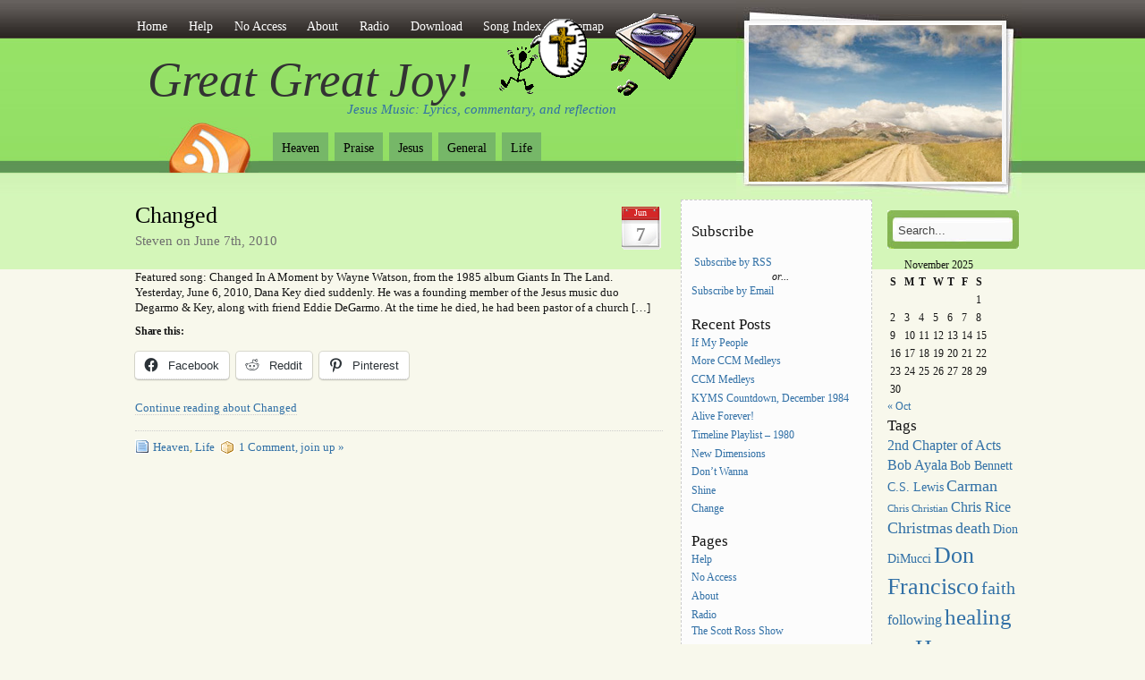

--- FILE ---
content_type: text/html; charset=UTF-8
request_url: http://greatgreatjoy.com/tag/dana-key/
body_size: 15684
content:
<!DOCTYPE html PUBLIC "-//W3C//DTD XHTML 1.0 Transitional//EN" "http://www.w3.org/TR/xhtml1/DTD/xhtml1-transitional.dtd">
<html xmlns="http://www.w3.org/1999/xhtml">
<head profile="http://gmpg.org/xfn/11">
<meta http-equiv="Content-Type" content="text/html; charset=UTF-8" />

<title>  Dana Key</title>


<link rel="stylesheet" href="http://greatgreatjoy.com/wp-content/themes/amazing-grace2/style.css" type="text/css" media="screen" />


<link rel="alternate" type="application/rss+xml" title="Great Great Joy! RSS Feed" href="http://greatgreatjoy.com/feed/" />
<link rel="pingback" href="http://greatgreatjoy.com/xmlrpc.php" />

<meta name='robots' content='max-image-preview:large' />
	<style>img:is([sizes="auto" i], [sizes^="auto," i]) { contain-intrinsic-size: 3000px 1500px }</style>
	<!-- Jetpack Site Verification Tags -->
<link rel='dns-prefetch' href='//secure.gravatar.com' />
<link rel='dns-prefetch' href='//stats.wp.com' />
<link rel='dns-prefetch' href='//v0.wordpress.com' />
<link rel='dns-prefetch' href='//jetpack.wordpress.com' />
<link rel='dns-prefetch' href='//s0.wp.com' />
<link rel='dns-prefetch' href='//public-api.wordpress.com' />
<link rel='dns-prefetch' href='//0.gravatar.com' />
<link rel='dns-prefetch' href='//1.gravatar.com' />
<link rel='dns-prefetch' href='//2.gravatar.com' />
<link rel="alternate" type="application/rss+xml" title="Great Great Joy! &raquo; Dana Key Tag Feed" href="http://greatgreatjoy.com/tag/dana-key/feed/" />
<script type="text/javascript">
/* <![CDATA[ */
window._wpemojiSettings = {"baseUrl":"https:\/\/s.w.org\/images\/core\/emoji\/16.0.1\/72x72\/","ext":".png","svgUrl":"https:\/\/s.w.org\/images\/core\/emoji\/16.0.1\/svg\/","svgExt":".svg","source":{"concatemoji":"http:\/\/greatgreatjoy.com\/wp-includes\/js\/wp-emoji-release.min.js?ver=6.8.2"}};
/*! This file is auto-generated */
!function(s,n){var o,i,e;function c(e){try{var t={supportTests:e,timestamp:(new Date).valueOf()};sessionStorage.setItem(o,JSON.stringify(t))}catch(e){}}function p(e,t,n){e.clearRect(0,0,e.canvas.width,e.canvas.height),e.fillText(t,0,0);var t=new Uint32Array(e.getImageData(0,0,e.canvas.width,e.canvas.height).data),a=(e.clearRect(0,0,e.canvas.width,e.canvas.height),e.fillText(n,0,0),new Uint32Array(e.getImageData(0,0,e.canvas.width,e.canvas.height).data));return t.every(function(e,t){return e===a[t]})}function u(e,t){e.clearRect(0,0,e.canvas.width,e.canvas.height),e.fillText(t,0,0);for(var n=e.getImageData(16,16,1,1),a=0;a<n.data.length;a++)if(0!==n.data[a])return!1;return!0}function f(e,t,n,a){switch(t){case"flag":return n(e,"\ud83c\udff3\ufe0f\u200d\u26a7\ufe0f","\ud83c\udff3\ufe0f\u200b\u26a7\ufe0f")?!1:!n(e,"\ud83c\udde8\ud83c\uddf6","\ud83c\udde8\u200b\ud83c\uddf6")&&!n(e,"\ud83c\udff4\udb40\udc67\udb40\udc62\udb40\udc65\udb40\udc6e\udb40\udc67\udb40\udc7f","\ud83c\udff4\u200b\udb40\udc67\u200b\udb40\udc62\u200b\udb40\udc65\u200b\udb40\udc6e\u200b\udb40\udc67\u200b\udb40\udc7f");case"emoji":return!a(e,"\ud83e\udedf")}return!1}function g(e,t,n,a){var r="undefined"!=typeof WorkerGlobalScope&&self instanceof WorkerGlobalScope?new OffscreenCanvas(300,150):s.createElement("canvas"),o=r.getContext("2d",{willReadFrequently:!0}),i=(o.textBaseline="top",o.font="600 32px Arial",{});return e.forEach(function(e){i[e]=t(o,e,n,a)}),i}function t(e){var t=s.createElement("script");t.src=e,t.defer=!0,s.head.appendChild(t)}"undefined"!=typeof Promise&&(o="wpEmojiSettingsSupports",i=["flag","emoji"],n.supports={everything:!0,everythingExceptFlag:!0},e=new Promise(function(e){s.addEventListener("DOMContentLoaded",e,{once:!0})}),new Promise(function(t){var n=function(){try{var e=JSON.parse(sessionStorage.getItem(o));if("object"==typeof e&&"number"==typeof e.timestamp&&(new Date).valueOf()<e.timestamp+604800&&"object"==typeof e.supportTests)return e.supportTests}catch(e){}return null}();if(!n){if("undefined"!=typeof Worker&&"undefined"!=typeof OffscreenCanvas&&"undefined"!=typeof URL&&URL.createObjectURL&&"undefined"!=typeof Blob)try{var e="postMessage("+g.toString()+"("+[JSON.stringify(i),f.toString(),p.toString(),u.toString()].join(",")+"));",a=new Blob([e],{type:"text/javascript"}),r=new Worker(URL.createObjectURL(a),{name:"wpTestEmojiSupports"});return void(r.onmessage=function(e){c(n=e.data),r.terminate(),t(n)})}catch(e){}c(n=g(i,f,p,u))}t(n)}).then(function(e){for(var t in e)n.supports[t]=e[t],n.supports.everything=n.supports.everything&&n.supports[t],"flag"!==t&&(n.supports.everythingExceptFlag=n.supports.everythingExceptFlag&&n.supports[t]);n.supports.everythingExceptFlag=n.supports.everythingExceptFlag&&!n.supports.flag,n.DOMReady=!1,n.readyCallback=function(){n.DOMReady=!0}}).then(function(){return e}).then(function(){var e;n.supports.everything||(n.readyCallback(),(e=n.source||{}).concatemoji?t(e.concatemoji):e.wpemoji&&e.twemoji&&(t(e.twemoji),t(e.wpemoji)))}))}((window,document),window._wpemojiSettings);
/* ]]> */
</script>
<link rel='stylesheet' id='sdm-styles-css' href='http://greatgreatjoy.com/wp-content/plugins/simple-download-monitor/css/sdm_wp_styles.css?ver=6.8.2' type='text/css' media='all' />
<style id='wp-emoji-styles-inline-css' type='text/css'>

	img.wp-smiley, img.emoji {
		display: inline !important;
		border: none !important;
		box-shadow: none !important;
		height: 1em !important;
		width: 1em !important;
		margin: 0 0.07em !important;
		vertical-align: -0.1em !important;
		background: none !important;
		padding: 0 !important;
	}
</style>
<link rel='stylesheet' id='wp-block-library-css' href='http://greatgreatjoy.com/wp-includes/css/dist/block-library/style.min.css?ver=6.8.2' type='text/css' media='all' />
<style id='classic-theme-styles-inline-css' type='text/css'>
/*! This file is auto-generated */
.wp-block-button__link{color:#fff;background-color:#32373c;border-radius:9999px;box-shadow:none;text-decoration:none;padding:calc(.667em + 2px) calc(1.333em + 2px);font-size:1.125em}.wp-block-file__button{background:#32373c;color:#fff;text-decoration:none}
</style>
<link rel='stylesheet' id='mediaelement-css' href='http://greatgreatjoy.com/wp-includes/js/mediaelement/mediaelementplayer-legacy.min.css?ver=4.2.17' type='text/css' media='all' />
<link rel='stylesheet' id='wp-mediaelement-css' href='http://greatgreatjoy.com/wp-includes/js/mediaelement/wp-mediaelement.min.css?ver=6.8.2' type='text/css' media='all' />
<style id='jetpack-sharing-buttons-style-inline-css' type='text/css'>
.jetpack-sharing-buttons__services-list{display:flex;flex-direction:row;flex-wrap:wrap;gap:0;list-style-type:none;margin:5px;padding:0}.jetpack-sharing-buttons__services-list.has-small-icon-size{font-size:12px}.jetpack-sharing-buttons__services-list.has-normal-icon-size{font-size:16px}.jetpack-sharing-buttons__services-list.has-large-icon-size{font-size:24px}.jetpack-sharing-buttons__services-list.has-huge-icon-size{font-size:36px}@media print{.jetpack-sharing-buttons__services-list{display:none!important}}.editor-styles-wrapper .wp-block-jetpack-sharing-buttons{gap:0;padding-inline-start:0}ul.jetpack-sharing-buttons__services-list.has-background{padding:1.25em 2.375em}
</style>
<style id='global-styles-inline-css' type='text/css'>
:root{--wp--preset--aspect-ratio--square: 1;--wp--preset--aspect-ratio--4-3: 4/3;--wp--preset--aspect-ratio--3-4: 3/4;--wp--preset--aspect-ratio--3-2: 3/2;--wp--preset--aspect-ratio--2-3: 2/3;--wp--preset--aspect-ratio--16-9: 16/9;--wp--preset--aspect-ratio--9-16: 9/16;--wp--preset--color--black: #000000;--wp--preset--color--cyan-bluish-gray: #abb8c3;--wp--preset--color--white: #ffffff;--wp--preset--color--pale-pink: #f78da7;--wp--preset--color--vivid-red: #cf2e2e;--wp--preset--color--luminous-vivid-orange: #ff6900;--wp--preset--color--luminous-vivid-amber: #fcb900;--wp--preset--color--light-green-cyan: #7bdcb5;--wp--preset--color--vivid-green-cyan: #00d084;--wp--preset--color--pale-cyan-blue: #8ed1fc;--wp--preset--color--vivid-cyan-blue: #0693e3;--wp--preset--color--vivid-purple: #9b51e0;--wp--preset--gradient--vivid-cyan-blue-to-vivid-purple: linear-gradient(135deg,rgba(6,147,227,1) 0%,rgb(155,81,224) 100%);--wp--preset--gradient--light-green-cyan-to-vivid-green-cyan: linear-gradient(135deg,rgb(122,220,180) 0%,rgb(0,208,130) 100%);--wp--preset--gradient--luminous-vivid-amber-to-luminous-vivid-orange: linear-gradient(135deg,rgba(252,185,0,1) 0%,rgba(255,105,0,1) 100%);--wp--preset--gradient--luminous-vivid-orange-to-vivid-red: linear-gradient(135deg,rgba(255,105,0,1) 0%,rgb(207,46,46) 100%);--wp--preset--gradient--very-light-gray-to-cyan-bluish-gray: linear-gradient(135deg,rgb(238,238,238) 0%,rgb(169,184,195) 100%);--wp--preset--gradient--cool-to-warm-spectrum: linear-gradient(135deg,rgb(74,234,220) 0%,rgb(151,120,209) 20%,rgb(207,42,186) 40%,rgb(238,44,130) 60%,rgb(251,105,98) 80%,rgb(254,248,76) 100%);--wp--preset--gradient--blush-light-purple: linear-gradient(135deg,rgb(255,206,236) 0%,rgb(152,150,240) 100%);--wp--preset--gradient--blush-bordeaux: linear-gradient(135deg,rgb(254,205,165) 0%,rgb(254,45,45) 50%,rgb(107,0,62) 100%);--wp--preset--gradient--luminous-dusk: linear-gradient(135deg,rgb(255,203,112) 0%,rgb(199,81,192) 50%,rgb(65,88,208) 100%);--wp--preset--gradient--pale-ocean: linear-gradient(135deg,rgb(255,245,203) 0%,rgb(182,227,212) 50%,rgb(51,167,181) 100%);--wp--preset--gradient--electric-grass: linear-gradient(135deg,rgb(202,248,128) 0%,rgb(113,206,126) 100%);--wp--preset--gradient--midnight: linear-gradient(135deg,rgb(2,3,129) 0%,rgb(40,116,252) 100%);--wp--preset--font-size--small: 13px;--wp--preset--font-size--medium: 20px;--wp--preset--font-size--large: 36px;--wp--preset--font-size--x-large: 42px;--wp--preset--spacing--20: 0.44rem;--wp--preset--spacing--30: 0.67rem;--wp--preset--spacing--40: 1rem;--wp--preset--spacing--50: 1.5rem;--wp--preset--spacing--60: 2.25rem;--wp--preset--spacing--70: 3.38rem;--wp--preset--spacing--80: 5.06rem;--wp--preset--shadow--natural: 6px 6px 9px rgba(0, 0, 0, 0.2);--wp--preset--shadow--deep: 12px 12px 50px rgba(0, 0, 0, 0.4);--wp--preset--shadow--sharp: 6px 6px 0px rgba(0, 0, 0, 0.2);--wp--preset--shadow--outlined: 6px 6px 0px -3px rgba(255, 255, 255, 1), 6px 6px rgba(0, 0, 0, 1);--wp--preset--shadow--crisp: 6px 6px 0px rgba(0, 0, 0, 1);}:where(.is-layout-flex){gap: 0.5em;}:where(.is-layout-grid){gap: 0.5em;}body .is-layout-flex{display: flex;}.is-layout-flex{flex-wrap: wrap;align-items: center;}.is-layout-flex > :is(*, div){margin: 0;}body .is-layout-grid{display: grid;}.is-layout-grid > :is(*, div){margin: 0;}:where(.wp-block-columns.is-layout-flex){gap: 2em;}:where(.wp-block-columns.is-layout-grid){gap: 2em;}:where(.wp-block-post-template.is-layout-flex){gap: 1.25em;}:where(.wp-block-post-template.is-layout-grid){gap: 1.25em;}.has-black-color{color: var(--wp--preset--color--black) !important;}.has-cyan-bluish-gray-color{color: var(--wp--preset--color--cyan-bluish-gray) !important;}.has-white-color{color: var(--wp--preset--color--white) !important;}.has-pale-pink-color{color: var(--wp--preset--color--pale-pink) !important;}.has-vivid-red-color{color: var(--wp--preset--color--vivid-red) !important;}.has-luminous-vivid-orange-color{color: var(--wp--preset--color--luminous-vivid-orange) !important;}.has-luminous-vivid-amber-color{color: var(--wp--preset--color--luminous-vivid-amber) !important;}.has-light-green-cyan-color{color: var(--wp--preset--color--light-green-cyan) !important;}.has-vivid-green-cyan-color{color: var(--wp--preset--color--vivid-green-cyan) !important;}.has-pale-cyan-blue-color{color: var(--wp--preset--color--pale-cyan-blue) !important;}.has-vivid-cyan-blue-color{color: var(--wp--preset--color--vivid-cyan-blue) !important;}.has-vivid-purple-color{color: var(--wp--preset--color--vivid-purple) !important;}.has-black-background-color{background-color: var(--wp--preset--color--black) !important;}.has-cyan-bluish-gray-background-color{background-color: var(--wp--preset--color--cyan-bluish-gray) !important;}.has-white-background-color{background-color: var(--wp--preset--color--white) !important;}.has-pale-pink-background-color{background-color: var(--wp--preset--color--pale-pink) !important;}.has-vivid-red-background-color{background-color: var(--wp--preset--color--vivid-red) !important;}.has-luminous-vivid-orange-background-color{background-color: var(--wp--preset--color--luminous-vivid-orange) !important;}.has-luminous-vivid-amber-background-color{background-color: var(--wp--preset--color--luminous-vivid-amber) !important;}.has-light-green-cyan-background-color{background-color: var(--wp--preset--color--light-green-cyan) !important;}.has-vivid-green-cyan-background-color{background-color: var(--wp--preset--color--vivid-green-cyan) !important;}.has-pale-cyan-blue-background-color{background-color: var(--wp--preset--color--pale-cyan-blue) !important;}.has-vivid-cyan-blue-background-color{background-color: var(--wp--preset--color--vivid-cyan-blue) !important;}.has-vivid-purple-background-color{background-color: var(--wp--preset--color--vivid-purple) !important;}.has-black-border-color{border-color: var(--wp--preset--color--black) !important;}.has-cyan-bluish-gray-border-color{border-color: var(--wp--preset--color--cyan-bluish-gray) !important;}.has-white-border-color{border-color: var(--wp--preset--color--white) !important;}.has-pale-pink-border-color{border-color: var(--wp--preset--color--pale-pink) !important;}.has-vivid-red-border-color{border-color: var(--wp--preset--color--vivid-red) !important;}.has-luminous-vivid-orange-border-color{border-color: var(--wp--preset--color--luminous-vivid-orange) !important;}.has-luminous-vivid-amber-border-color{border-color: var(--wp--preset--color--luminous-vivid-amber) !important;}.has-light-green-cyan-border-color{border-color: var(--wp--preset--color--light-green-cyan) !important;}.has-vivid-green-cyan-border-color{border-color: var(--wp--preset--color--vivid-green-cyan) !important;}.has-pale-cyan-blue-border-color{border-color: var(--wp--preset--color--pale-cyan-blue) !important;}.has-vivid-cyan-blue-border-color{border-color: var(--wp--preset--color--vivid-cyan-blue) !important;}.has-vivid-purple-border-color{border-color: var(--wp--preset--color--vivid-purple) !important;}.has-vivid-cyan-blue-to-vivid-purple-gradient-background{background: var(--wp--preset--gradient--vivid-cyan-blue-to-vivid-purple) !important;}.has-light-green-cyan-to-vivid-green-cyan-gradient-background{background: var(--wp--preset--gradient--light-green-cyan-to-vivid-green-cyan) !important;}.has-luminous-vivid-amber-to-luminous-vivid-orange-gradient-background{background: var(--wp--preset--gradient--luminous-vivid-amber-to-luminous-vivid-orange) !important;}.has-luminous-vivid-orange-to-vivid-red-gradient-background{background: var(--wp--preset--gradient--luminous-vivid-orange-to-vivid-red) !important;}.has-very-light-gray-to-cyan-bluish-gray-gradient-background{background: var(--wp--preset--gradient--very-light-gray-to-cyan-bluish-gray) !important;}.has-cool-to-warm-spectrum-gradient-background{background: var(--wp--preset--gradient--cool-to-warm-spectrum) !important;}.has-blush-light-purple-gradient-background{background: var(--wp--preset--gradient--blush-light-purple) !important;}.has-blush-bordeaux-gradient-background{background: var(--wp--preset--gradient--blush-bordeaux) !important;}.has-luminous-dusk-gradient-background{background: var(--wp--preset--gradient--luminous-dusk) !important;}.has-pale-ocean-gradient-background{background: var(--wp--preset--gradient--pale-ocean) !important;}.has-electric-grass-gradient-background{background: var(--wp--preset--gradient--electric-grass) !important;}.has-midnight-gradient-background{background: var(--wp--preset--gradient--midnight) !important;}.has-small-font-size{font-size: var(--wp--preset--font-size--small) !important;}.has-medium-font-size{font-size: var(--wp--preset--font-size--medium) !important;}.has-large-font-size{font-size: var(--wp--preset--font-size--large) !important;}.has-x-large-font-size{font-size: var(--wp--preset--font-size--x-large) !important;}
:where(.wp-block-post-template.is-layout-flex){gap: 1.25em;}:where(.wp-block-post-template.is-layout-grid){gap: 1.25em;}
:where(.wp-block-columns.is-layout-flex){gap: 2em;}:where(.wp-block-columns.is-layout-grid){gap: 2em;}
:root :where(.wp-block-pullquote){font-size: 1.5em;line-height: 1.6;}
</style>
<link rel='stylesheet' id='wpdm-fonticon-css' href='http://greatgreatjoy.com/wp-content/plugins/download-manager/assets/wpdm-iconfont/css/wpdm-icons.css?ver=6.8.2' type='text/css' media='all' />
<link rel='stylesheet' id='wpdm-front-css' href='http://greatgreatjoy.com/wp-content/plugins/download-manager/assets/css/front.min.css?ver=6.8.2' type='text/css' media='all' />
<link rel='stylesheet' id='sharedaddy-css' href='http://greatgreatjoy.com/wp-content/plugins/jetpack/modules/sharedaddy/sharing.css?ver=14.9.1' type='text/css' media='all' />
<link rel='stylesheet' id='social-logos-css' href='http://greatgreatjoy.com/wp-content/plugins/jetpack/_inc/social-logos/social-logos.min.css?ver=14.9.1' type='text/css' media='all' />
<script type="text/javascript" src="http://greatgreatjoy.com/wp-includes/js/jquery/jquery.min.js?ver=3.7.1" id="jquery-core-js"></script>
<script type="text/javascript" src="http://greatgreatjoy.com/wp-includes/js/jquery/jquery-migrate.min.js?ver=3.4.1" id="jquery-migrate-js"></script>
<script type="text/javascript" src="http://greatgreatjoy.com/wp-content/plugins/download-manager/assets/js/wpdm.min.js?ver=6.8.2" id="wpdm-frontend-js-js"></script>
<script type="text/javascript" id="wpdm-frontjs-js-extra">
/* <![CDATA[ */
var wpdm_url = {"home":"http:\/\/greatgreatjoy.com\/","site":"http:\/\/greatgreatjoy.com\/","ajax":"http:\/\/greatgreatjoy.com\/wp-admin\/admin-ajax.php"};
var wpdm_js = {"spinner":"<i class=\"wpdm-icon wpdm-sun wpdm-spin\"><\/i>","client_id":"ce5921356d3056b918314357922f24a7"};
var wpdm_strings = {"pass_var":"Password Verified!","pass_var_q":"Please click following button to start download.","start_dl":"Start Download"};
/* ]]> */
</script>
<script type="text/javascript" src="http://greatgreatjoy.com/wp-content/plugins/download-manager/assets/js/front.min.js?ver=3.3.21" id="wpdm-frontjs-js"></script>
<script type="text/javascript" id="sdm-scripts-js-extra">
/* <![CDATA[ */
var sdm_ajax_script = {"ajaxurl":"http:\/\/greatgreatjoy.com\/wp-admin\/admin-ajax.php"};
/* ]]> */
</script>
<script type="text/javascript" src="http://greatgreatjoy.com/wp-content/plugins/simple-download-monitor/js/sdm_wp_scripts.js?ver=6.8.2" id="sdm-scripts-js"></script>
<link rel="https://api.w.org/" href="http://greatgreatjoy.com/wp-json/" /><link rel="alternate" title="JSON" type="application/json" href="http://greatgreatjoy.com/wp-json/wp/v2/tags/1865" /><link rel="EditURI" type="application/rsd+xml" title="RSD" href="http://greatgreatjoy.com/xmlrpc.php?rsd" />
<meta name="generator" content="WordPress 6.8.2" />
	<style>img#wpstats{display:none}</style>
		<script type="text/javascript" src="http://greatgreatjoy.com/wp-content/plugins/si-captcha-for-wordpress/captcha/si_captcha.js?ver=1763228692"></script>
<!-- begin SI CAPTCHA Anti-Spam - login/register form style -->
<style type="text/css">
.si_captcha_small { width:175px; height:45px; padding-top:10px; padding-bottom:10px; }
.si_captcha_large { width:250px; height:60px; padding-top:10px; padding-bottom:10px; }
img#si_image_com { border-style:none; margin:0; padding-right:5px; float:left; }
img#si_image_reg { border-style:none; margin:0; padding-right:5px; float:left; }
img#si_image_log { border-style:none; margin:0; padding-right:5px; float:left; }
img#si_image_side_login { border-style:none; margin:0; padding-right:5px; float:left; }
img#si_image_checkout { border-style:none; margin:0; padding-right:5px; float:left; }
img#si_image_jetpack { border-style:none; margin:0; padding-right:5px; float:left; }
img#si_image_bbpress_topic { border-style:none; margin:0; padding-right:5px; float:left; }
.si_captcha_refresh { border-style:none; margin:0; vertical-align:bottom; }
div#si_captcha_input { display:block; padding-top:15px; padding-bottom:5px; }
label#si_captcha_code_label { margin:0; }
input#si_captcha_code_input { width:65px; }
p#si_captcha_code_p { clear: left; padding-top:10px; }
.si-captcha-jetpack-error { color:#DC3232; }
</style>
<!-- end SI CAPTCHA Anti-Spam - login/register form style -->

<!-- Jetpack Open Graph Tags -->
<meta property="og:type" content="website" />
<meta property="og:title" content="Dana Key &#8211; Great Great Joy!" />
<meta property="og:url" content="http://greatgreatjoy.com/tag/dana-key/" />
<meta property="og:site_name" content="Great Great Joy!" />
<meta property="og:image" content="https://s0.wp.com/i/blank.jpg" />
<meta property="og:image:width" content="200" />
<meta property="og:image:height" content="200" />
<meta property="og:image:alt" content="" />
<meta property="og:locale" content="en_US" />

<!-- End Jetpack Open Graph Tags -->
<meta name="generator" content="WordPress Download Manager 3.3.21" />
                <style>
        /* WPDM Link Template Styles */        </style>
                <style>

            :root {
                --color-primary: #4a8eff;
                --color-primary-rgb: 74, 142, 255;
                --color-primary-hover: #5998ff;
                --color-primary-active: #3281ff;
                --color-secondary: #6c757d;
                --color-secondary-rgb: 108, 117, 125;
                --color-secondary-hover: #6c757d;
                --color-secondary-active: #6c757d;
                --color-success: #018e11;
                --color-success-rgb: 1, 142, 17;
                --color-success-hover: #0aad01;
                --color-success-active: #0c8c01;
                --color-info: #2CA8FF;
                --color-info-rgb: 44, 168, 255;
                --color-info-hover: #2CA8FF;
                --color-info-active: #2CA8FF;
                --color-warning: #FFB236;
                --color-warning-rgb: 255, 178, 54;
                --color-warning-hover: #FFB236;
                --color-warning-active: #FFB236;
                --color-danger: #ff5062;
                --color-danger-rgb: 255, 80, 98;
                --color-danger-hover: #ff5062;
                --color-danger-active: #ff5062;
                --color-green: #30b570;
                --color-blue: #0073ff;
                --color-purple: #8557D3;
                --color-red: #ff5062;
                --color-muted: rgba(69, 89, 122, 0.6);
                --wpdm-font: "Sen", -apple-system, BlinkMacSystemFont, "Segoe UI", Roboto, Helvetica, Arial, sans-serif, "Apple Color Emoji", "Segoe UI Emoji", "Segoe UI Symbol";
            }

            .wpdm-download-link.btn.btn-primary {
                border-radius: 4px;
            }


        </style>
        </head>

<body>

<div id="wrap">
<div id="menu">
<ul>
<li><a href="http://greatgreatjoy.com/" >Home</a></li>
<li class="page_item page-item-1887"><a href="http://greatgreatjoy.com/help/">Help</a></li>
<li class="page_item page-item-1957"><a href="http://greatgreatjoy.com/no-access/">No Access</a></li>
<li class="page_item page-item-2"><a href="http://greatgreatjoy.com/about/">About</a></li>
<li class="page_item page-item-281 page_item_has_children"><a href="http://greatgreatjoy.com/radiosources/">Radio</a>
<ul class='children'>
	<li class="page_item page-item-283"><a href="http://greatgreatjoy.com/radiosources/the-scott-ross-show/">The Scott Ross Show</a></li>
	<li class="page_item page-item-286"><a href="http://greatgreatjoy.com/radiosources/kyms/">KYMS</a></li>
	<li class="page_item page-item-341"><a href="http://greatgreatjoy.com/radiosources/the-larry-black-show/">The Larry Black Show</a></li>
	<li class="page_item page-item-358"><a href="http://greatgreatjoy.com/radiosources/jesus-solid-rock/">Jesus Solid Rock</a></li>
	<li class="page_item page-item-361"><a href="http://greatgreatjoy.com/radiosources/kcro/">KCRO</a></li>
	<li class="page_item page-item-363"><a href="http://greatgreatjoy.com/radiosources/whme/">WHME</a></li>
	<li class="page_item page-item-798"><a href="http://greatgreatjoy.com/radiosources/identify-these-songs/">Identify These Songs</a></li>
</ul>
</li>
<li class="page_item page-item-461"><a href="http://greatgreatjoy.com/download/">Download</a></li>
<li class="page_item page-item-610"><a href="http://greatgreatjoy.com/song-index/">Song Index</a></li>
<li class="page_item page-item-59"><a href="http://greatgreatjoy.com/sitemap/">Sitemap</a></li>
</ul>
</div>

<div id="header">
<span class="btitle"><a href="http://greatgreatjoy.com/">Great Great Joy!</a></span>
<p class="description">
<a href="http://greatgreatjoy.com/">Jesus Music: Lyrics, commentary, and reflection</a> 
</p>
</div>

<div id="rss-big"><a href="http://greatgreatjoy.com/feed/" title="Subscribe to this site with RSS" rel="nofollow"></a></div>

<div id="logo-header"><a href="http://greatgreatjoy.com"></a></div>
<div id="logo-header2"><a href="http://greatgreatjoy.com"></a></div>

<div id="portrait-bg">
<table border=0 cellpadding=0 cellspacing=0 width=319 style="background: url(http://greatgreatjoy.com/wp-content/themes/amazing-grace2/images/topimg/_bg-frame.jpg) top no-repeat">
<tr>
<td colspan=3><img src="http://greatgreatjoy.com/wp-content/themes/amazing-grace2/images/topimg/_trans.gif" alt="" width="319" height="28" border="0"></td>
</tr>
<tr>
<td width="14"><img src="http://greatgreatjoy.com/wp-content/themes/amazing-grace2/images/topimg/_trans.gif" width="14" height="175" alt="" border="0"></td>
<td width="283" style="background: url(http://greatgreatjoy.com/wp-content/themes/amazing-grace2/images/topimg/picture9.jpg) center center no-repeat;"></td>
<td width="22"><img src="http://greatgreatjoy.com/wp-content/themes/amazing-grace2/images/topimg/_trans.gif" width="22" height="175" alt="" border="0"></td>
</tr>
<tr>
<td colspan=3><img src="http://greatgreatjoy.com/wp-content/themes/amazing-grace2/images/topimg/_trans.gif" width="319" height="18" alt="" border="0"></td>
</tr>
</table>
</div>

<div id="catmenu">
<ul>
	<li class="cat-item cat-item-4"><a href="http://greatgreatjoy.com/category/heaven/"  rel="nofollow">Heaven</a>
</li>
	<li class="cat-item cat-item-62"><a href="http://greatgreatjoy.com/category/praise/"  rel="nofollow">Praise</a>
</li>
	<li class="cat-item cat-item-6"><a href="http://greatgreatjoy.com/category/jesus/"  rel="nofollow">Jesus</a>
</li>
	<li class="cat-item cat-item-3"><a href="http://greatgreatjoy.com/category/general/"  rel="nofollow">General</a>
</li>
	<li class="cat-item cat-item-5"><a href="http://greatgreatjoy.com/category/life/"  rel="nofollow">Life</a>
</li>
</ul>
</div>

<div id="content">



<div class="entry entry-1">
		<div class="entrytitle_wrap">
<div class="entrydate"><div class="dateMonth">Jun</div><div class="dateDay">7</div>  </div>
<div class="entrytitle">
  
<h1><a href="http://greatgreatjoy.com/2010/06/07/changed/" rel="bookmark" title="Link to Changed">Changed</a></h1> 
</div>
<div class="endate">Steven on June 7th, 2010</div>
</div>

<div class="entrybody">
<p>Featured song: Changed In A Moment by Wayne Watson, from the 1985 album Giants In The Land. Yesterday, June 6, 2010, Dana Key died suddenly. He was a founding member of the Jesus music duo Degarmo &amp; Key, along with friend Eddie DeGarmo. At the time he died, he had been pastor of a church [&hellip;]</p>
<div class="sharedaddy sd-sharing-enabled"><div class="robots-nocontent sd-block sd-social sd-social-icon-text sd-sharing"><h3 class="sd-title">Share this:</h3><div class="sd-content"><ul><li class="share-facebook"><a rel="nofollow noopener noreferrer"
				data-shared="sharing-facebook-1199"
				class="share-facebook sd-button share-icon"
				href="http://greatgreatjoy.com/2010/06/07/changed/?share=facebook"
				target="_blank"
				aria-labelledby="sharing-facebook-1199"
				>
				<span id="sharing-facebook-1199" hidden>Click to share on Facebook (Opens in new window)</span>
				<span>Facebook</span>
			</a></li><li class="share-reddit"><a rel="nofollow noopener noreferrer"
				data-shared="sharing-reddit-1199"
				class="share-reddit sd-button share-icon"
				href="http://greatgreatjoy.com/2010/06/07/changed/?share=reddit"
				target="_blank"
				aria-labelledby="sharing-reddit-1199"
				>
				<span id="sharing-reddit-1199" hidden>Click to share on Reddit (Opens in new window)</span>
				<span>Reddit</span>
			</a></li><li class="share-pinterest"><a rel="nofollow noopener noreferrer"
				data-shared="sharing-pinterest-1199"
				class="share-pinterest sd-button share-icon"
				href="http://greatgreatjoy.com/2010/06/07/changed/?share=pinterest"
				target="_blank"
				aria-labelledby="sharing-pinterest-1199"
				>
				<span id="sharing-pinterest-1199" hidden>Click to share on Pinterest (Opens in new window)</span>
				<span>Pinterest</span>
			</a></li><li class="share-end"></li></ul></div></div></div><p><a href="http://greatgreatjoy.com/2010/06/07/changed/">Continue reading about Changed</a></p>

</div>
                    
<div class="entrymeta"><div class="postinfo"> 

<span class="filedto"><a href="http://greatgreatjoy.com/category/heaven/" rel="category tag">Heaven</a>, <a href="http://greatgreatjoy.com/category/life/" rel="category tag">Life</a> </span>               

 
<span class="commentslink"><a href="http://greatgreatjoy.com/2010/06/07/changed/#comments">1 Comment, join up &#187;</a></span>  

</div>
</div>
                    
             
</div>

	
<div id="nav-global" class="navigation">
<div class="nav-previous">
&nbsp;

</div>
</div>

</div><!-- /content -->

<div id="sidebar">


<div id="sidebar-left">

				<div class="textwidget"><br /></div>
		<h4>Subscribe</h4>			<div class="textwidget"><br />
<a href="http://feeds.feedburner.com/greatgreatjoy" rel="alternate" type="application/rss+xml"><img src="http://www.feedburner.com/fb/images/pub/feed-icon16x16.png" alt="" style="vertical-align:middle;border:0"/></a>&nbsp;<a href="http://feeds.feedburner.com/greatgreatjoy" rel="alternate" type="application/rss+xml">Subscribe by RSS</a><br />
<div align="center"><em>or...</em><br></div>
<a href="http://feedburner.google.com/fb/a/mailverify?uri=greatgreatjoy&amp;loc=en_US">Subscribe by Email</a>
<br /><br /></div>
		
		
		<h4>Recent Posts</h4>
		<ul>
											<li>
					<a href="http://greatgreatjoy.com/2020/10/11/if-my-people/">If My People</a>
									</li>
											<li>
					<a href="http://greatgreatjoy.com/2019/03/27/more-ccm-medleys/">More CCM Medleys</a>
									</li>
											<li>
					<a href="http://greatgreatjoy.com/2018/03/14/ccm-medleys/">CCM Medleys</a>
									</li>
											<li>
					<a href="http://greatgreatjoy.com/2017/09/02/kyms-countdown-december-1984/">KYMS Countdown, December 1984</a>
									</li>
											<li>
					<a href="http://greatgreatjoy.com/2017/04/16/alive-forever/">Alive Forever!</a>
									</li>
											<li>
					<a href="http://greatgreatjoy.com/2016/12/23/timeline-playlist-1980/">Timeline Playlist &#8211; 1980</a>
									</li>
											<li>
					<a href="http://greatgreatjoy.com/2016/12/23/new-dimensions/">New Dimensions</a>
									</li>
											<li>
					<a href="http://greatgreatjoy.com/2014/11/24/dont-wanna/">Don&#8217;t Wanna</a>
									</li>
											<li>
					<a href="http://greatgreatjoy.com/2014/11/21/shine/">Shine</a>
									</li>
											<li>
					<a href="http://greatgreatjoy.com/2014/11/19/change/">Change</a>
									</li>
					</ul>

		<h4>Pages</h4>
			<ul>
				<li class="page_item page-item-1887"><a href="http://greatgreatjoy.com/help/">Help</a></li>
<li class="page_item page-item-1957"><a href="http://greatgreatjoy.com/no-access/">No Access</a></li>
<li class="page_item page-item-2"><a href="http://greatgreatjoy.com/about/">About</a></li>
<li class="page_item page-item-281 page_item_has_children"><a href="http://greatgreatjoy.com/radiosources/">Radio</a>
<ul class='children'>
	<li class="page_item page-item-283"><a href="http://greatgreatjoy.com/radiosources/the-scott-ross-show/">The Scott Ross Show</a></li>
	<li class="page_item page-item-286"><a href="http://greatgreatjoy.com/radiosources/kyms/">KYMS</a></li>
	<li class="page_item page-item-341"><a href="http://greatgreatjoy.com/radiosources/the-larry-black-show/">The Larry Black Show</a></li>
	<li class="page_item page-item-358"><a href="http://greatgreatjoy.com/radiosources/jesus-solid-rock/">Jesus Solid Rock</a></li>
	<li class="page_item page-item-361"><a href="http://greatgreatjoy.com/radiosources/kcro/">KCRO</a></li>
	<li class="page_item page-item-363"><a href="http://greatgreatjoy.com/radiosources/whme/">WHME</a></li>
	<li class="page_item page-item-798"><a href="http://greatgreatjoy.com/radiosources/identify-these-songs/">Identify These Songs</a></li>
</ul>
</li>
<li class="page_item page-item-461"><a href="http://greatgreatjoy.com/download/">Download</a></li>
<li class="page_item page-item-610"><a href="http://greatgreatjoy.com/song-index/">Song Index</a></li>
<li class="page_item page-item-59"><a href="http://greatgreatjoy.com/sitemap/">Sitemap</a></li>
			</ul>

			<h4>Tags</h4><div class="tagcloud"><a href="http://greatgreatjoy.com/tag/2nd-chapter-of-acts/" class="tag-cloud-link tag-link-61 tag-link-position-1" style="font-size: 12.106666666667pt;" aria-label="2nd Chapter of Acts (4 items)">2nd Chapter of Acts</a>
<a href="http://greatgreatjoy.com/tag/bob-ayala/" class="tag-cloud-link tag-link-32 tag-link-position-2" style="font-size: 12.106666666667pt;" aria-label="Bob Ayala (4 items)">Bob Ayala</a>
<a href="http://greatgreatjoy.com/tag/bob-bennett/" class="tag-cloud-link tag-link-24 tag-link-position-3" style="font-size: 10.24pt;" aria-label="Bob Bennett (3 items)">Bob Bennett</a>
<a href="http://greatgreatjoy.com/tag/cs-lewis/" class="tag-cloud-link tag-link-17 tag-link-position-4" style="font-size: 10.24pt;" aria-label="C.S. Lewis (3 items)">C.S. Lewis</a>
<a href="http://greatgreatjoy.com/tag/carman/" class="tag-cloud-link tag-link-26 tag-link-position-5" style="font-size: 13.6pt;" aria-label="Carman (5 items)">Carman</a>
<a href="http://greatgreatjoy.com/tag/chris-christian/" class="tag-cloud-link tag-link-10 tag-link-position-6" style="font-size: 8pt;" aria-label="Chris Christian (2 items)">Chris Christian</a>
<a href="http://greatgreatjoy.com/tag/chris-rice/" class="tag-cloud-link tag-link-15 tag-link-position-7" style="font-size: 12.106666666667pt;" aria-label="Chris Rice (4 items)">Chris Rice</a>
<a href="http://greatgreatjoy.com/tag/christmas/" class="tag-cloud-link tag-link-449 tag-link-position-8" style="font-size: 13.6pt;" aria-label="Christmas (5 items)">Christmas</a>
<a href="http://greatgreatjoy.com/tag/death/" class="tag-cloud-link tag-link-33 tag-link-position-9" style="font-size: 13.6pt;" aria-label="death (5 items)">death</a>
<a href="http://greatgreatjoy.com/tag/dion-dimucci/" class="tag-cloud-link tag-link-1853 tag-link-position-10" style="font-size: 10.24pt;" aria-label="Dion DiMucci (3 items)">Dion DiMucci</a>
<a href="http://greatgreatjoy.com/tag/don-francisco/" class="tag-cloud-link tag-link-483 tag-link-position-11" style="font-size: 19.2pt;" aria-label="Don Francisco (11 items)">Don Francisco</a>
<a href="http://greatgreatjoy.com/tag/faith/" class="tag-cloud-link tag-link-45 tag-link-position-12" style="font-size: 14.906666666667pt;" aria-label="faith (6 items)">faith</a>
<a href="http://greatgreatjoy.com/tag/following/" class="tag-cloud-link tag-link-69 tag-link-position-13" style="font-size: 12.106666666667pt;" aria-label="following (4 items)">following</a>
<a href="http://greatgreatjoy.com/tag/healing/" class="tag-cloud-link tag-link-20 tag-link-position-14" style="font-size: 18.453333333333pt;" aria-label="healing (10 items)">healing</a>
<a href="http://greatgreatjoy.com/tag/heart/" class="tag-cloud-link tag-link-253 tag-link-position-15" style="font-size: 10.24pt;" aria-label="heart (3 items)">heart</a>
<a href="http://greatgreatjoy.com/tag/heaven/" class="tag-cloud-link tag-link-1905 tag-link-position-16" style="font-size: 19.2pt;" aria-label="Heaven (11 items)">Heaven</a>
<a href="http://greatgreatjoy.com/tag/help/" class="tag-cloud-link tag-link-190 tag-link-position-17" style="font-size: 10.24pt;" aria-label="help (3 items)">help</a>
<a href="http://greatgreatjoy.com/tag/home/" class="tag-cloud-link tag-link-41 tag-link-position-18" style="font-size: 10.24pt;" aria-label="home (3 items)">home</a>
<a href="http://greatgreatjoy.com/tag/intrusion/" class="tag-cloud-link tag-link-1900 tag-link-position-19" style="font-size: 10.24pt;" aria-label="Intrusion (3 items)">Intrusion</a>
<a href="http://greatgreatjoy.com/tag/jesus/" class="tag-cloud-link tag-link-1907 tag-link-position-20" style="font-size: 22pt;" aria-label="Jesus (16 items)">Jesus</a>
<a href="http://greatgreatjoy.com/tag/jesus-music/" class="tag-cloud-link tag-link-7 tag-link-position-21" style="font-size: 8pt;" aria-label="Jesus Music (2 items)">Jesus Music</a>
<a href="http://greatgreatjoy.com/tag/jm-tapes/" class="tag-cloud-link tag-link-1860 tag-link-position-22" style="font-size: 14.906666666667pt;" aria-label="JM Tapes (6 items)">JM Tapes</a>
<a href="http://greatgreatjoy.com/tag/joy/" class="tag-cloud-link tag-link-11 tag-link-position-23" style="font-size: 13.6pt;" aria-label="Joy (5 items)">Joy</a>
<a href="http://greatgreatjoy.com/tag/kcro/" class="tag-cloud-link tag-link-1880 tag-link-position-24" style="font-size: 14.906666666667pt;" aria-label="KCRO (6 items)">KCRO</a>
<a href="http://greatgreatjoy.com/tag/keith-green/" class="tag-cloud-link tag-link-19 tag-link-position-25" style="font-size: 10.24pt;" aria-label="Keith Green (3 items)">Keith Green</a>
<a href="http://greatgreatjoy.com/tag/kyms/" class="tag-cloud-link tag-link-127 tag-link-position-26" style="font-size: 10.24pt;" aria-label="KYMS (3 items)">KYMS</a>
<a href="http://greatgreatjoy.com/tag/larry-black-show/" class="tag-cloud-link tag-link-191 tag-link-position-27" style="font-size: 13.6pt;" aria-label="Larry Black Show (5 items)">Larry Black Show</a>
<a href="http://greatgreatjoy.com/tag/larry-norman/" class="tag-cloud-link tag-link-192 tag-link-position-28" style="font-size: 10.24pt;" aria-label="Larry Norman (3 items)">Larry Norman</a>
<a href="http://greatgreatjoy.com/tag/life/" class="tag-cloud-link tag-link-1906 tag-link-position-29" style="font-size: 13.6pt;" aria-label="Life (5 items)">Life</a>
<a href="http://greatgreatjoy.com/tag/love/" class="tag-cloud-link tag-link-65 tag-link-position-30" style="font-size: 14.906666666667pt;" aria-label="love (6 items)">love</a>
<a href="http://greatgreatjoy.com/tag/michael-card/" class="tag-cloud-link tag-link-73 tag-link-position-31" style="font-size: 12.106666666667pt;" aria-label="Michael Card (4 items)">Michael Card</a>
<a href="http://greatgreatjoy.com/tag/narnia/" class="tag-cloud-link tag-link-16 tag-link-position-32" style="font-size: 8pt;" aria-label="Narnia (2 items)">Narnia</a>
<a href="http://greatgreatjoy.com/tag/pain/" class="tag-cloud-link tag-link-75 tag-link-position-33" style="font-size: 12.106666666667pt;" aria-label="pain (4 items)">pain</a>
<a href="http://greatgreatjoy.com/tag/past/" class="tag-cloud-link tag-link-23 tag-link-position-34" style="font-size: 12.106666666667pt;" aria-label="past (4 items)">past</a>
<a href="http://greatgreatjoy.com/tag/peace/" class="tag-cloud-link tag-link-34 tag-link-position-35" style="font-size: 14.906666666667pt;" aria-label="peace (6 items)">peace</a>
<a href="http://greatgreatjoy.com/tag/praise/" class="tag-cloud-link tag-link-1908 tag-link-position-36" style="font-size: 16.773333333333pt;" aria-label="Praise (8 items)">Praise</a>
<a href="http://greatgreatjoy.com/tag/pray/" class="tag-cloud-link tag-link-57 tag-link-position-37" style="font-size: 10.24pt;" aria-label="pray (3 items)">pray</a>
<a href="http://greatgreatjoy.com/tag/prayer/" class="tag-cloud-link tag-link-55 tag-link-position-38" style="font-size: 12.106666666667pt;" aria-label="prayer (4 items)">prayer</a>
<a href="http://greatgreatjoy.com/tag/rachel-scott/" class="tag-cloud-link tag-link-47 tag-link-position-39" style="font-size: 8pt;" aria-label="Rachel Scott (2 items)">Rachel Scott</a>
<a href="http://greatgreatjoy.com/tag/renewal/" class="tag-cloud-link tag-link-254 tag-link-position-40" style="font-size: 10.24pt;" aria-label="renewal (3 items)">renewal</a>
<a href="http://greatgreatjoy.com/tag/steve-annie-chapman/" class="tag-cloud-link tag-link-44 tag-link-position-41" style="font-size: 8pt;" aria-label="Steve &amp; Annie Chapman (2 items)">Steve &amp; Annie Chapman</a>
<a href="http://greatgreatjoy.com/tag/truth/" class="tag-cloud-link tag-link-520 tag-link-position-42" style="font-size: 10.24pt;" aria-label="truth (3 items)">truth</a>
<a href="http://greatgreatjoy.com/tag/wayne-watson/" class="tag-cloud-link tag-link-238 tag-link-position-43" style="font-size: 13.6pt;" aria-label="Wayne Watson (5 items)">Wayne Watson</a>
<a href="http://greatgreatjoy.com/tag/whme/" class="tag-cloud-link tag-link-1881 tag-link-position-44" style="font-size: 18.453333333333pt;" aria-label="WHME (10 items)">WHME</a>
<a href="http://greatgreatjoy.com/tag/worry/" class="tag-cloud-link tag-link-58 tag-link-position-45" style="font-size: 13.6pt;" aria-label="worry (5 items)">worry</a></div>
			<div class="textwidget"><div align="center">
<script type="text/javascript" src="http://feedjit.com/map/?bc=FCFCFC&amp;tc=0C0101&amp;brd1=196C38&amp;lnk=B3960E&amp;hc=196C38&amp;dot=FF0000">
</script>
<noscript>
	<a href="http://feedjit.com/">Feedjit Live Blog Stats</a>
</noscript>
</div>

</div>
					<div class="textwidget"><script type="text/javascript" src="http://feedjit.com/serve/?bc=FCFCFC&amp;tc=0C0101&amp;brd1=196C38&amp;lnk=B3960E&amp;hc=196C38&amp;ww=190"></script><noscript><a href="http://feedjit.com/">Feedjit Live Blog Stats</a></noscript></div>
		<h4>Artist Links</h4>
	<ul class='xoxo blogroll'>
<li><a href="http://www.allsavedfreakband.com/" title="An early Jesus music group">All Saved Freak Band</a></li>
<li><a href="http://www.bob-bennett.com/" title="Quiet but powerful music">Bob Bennett</a></li>
<li><a href="http://www.chuck.org/" title="Chuck Girard, founding member of Love Song as well as a solo artist">Chuck Girard</a></li>
<li><a href="http://www.rockymountainministries.org/" title="Singer of &#8220;He&#8217;s Alive&#8221;, &#8220;Too Small A Price&#8221;, and many more classics">Don Francisco</a></li>
<li><a href="http://www.farrellandfarrell.com/" title="Bob &amp; Jane Farrell and their music">Farrell &#038; Farrell</a></li>
<li><a href="http://lastdaysministries.com/" title="A fiery and passionate singer">Keith Green</a></li>
<li><a href="http://www.michaelcard.com/" title="Michael Card&#8217;s website">Michael Card</a></li>
<li><a href="http://www.rachelscottmusic.blogspot.com" rel="friend neighbor" title="New recording artist from the Midwest">Rachel Scott</a></li>
<li><a href="http://www.steveandanniechapman.com/" title="Music with themes of faith and family">Steven &#038; Annie Chapman</a></li>
<li><a href="http://www.sweetcomfort.com/" title="Band web site">Sweet Comfort Band</a></li>

	</ul>

<h4>Misc</h4>
	<ul class='xoxo blogroll'>
<li><a href="http://sodacrowns.com/" title="Nothing to do with classic Jesus music, but a good site if you are in the market for soda or beer bottle caps. ">Sodacrowns.com</a></li>

	</ul>

<h4>Music</h4>
	<ul class='xoxo blogroll'>
<li><a href="http://www.ccmclassics.com/" title="Music from the 70s, 80s and today">CCM Classics</a></li>
<li><a href="http://www.one-way.org/jesusmusic/" title="Listing of the artists and the music of the Jesus Movement">Decade of Jesus Music</a></li>
<li><a href="http://74.220.207.146/~ccmrockm/ccmdiscography/" title="Listing of Jesus Music artists and albums">Exhaustive CCM Discography</a></li>
<li><a href="http://www.godtube.com" target="_blank">GodTube</a></li>
<li><a href="http://www.allsavedfreakband.com/timeline/" title="Timeline of the first few years of Jesus music">Jesus Music Timeline</a></li>
<li><a href="http://theancientstar-song.blogspot.com/" title="Music of the Jesus Music era">The Ancient Star-Song</a></li>

	</ul>

<h4>People</h4>
	<ul class='xoxo blogroll'>
<li><a href="http://www.jesuspeoplemovement.com/" title="Historical overview of the &#8220;Jesus People&#8221; movement of the 1970s.">Jesus People Movement</a></li>

	</ul>

<h4>Radio</h4>
	<ul class='xoxo blogroll'>
<li><a href="http://www.fullcirclejesusmusic.com" title="Music program hosted by Jerry Bryant, &#8220;taking you back to where it all began&#8221;!">Full Circle with Jerry Bryant</a></li>
<li><a href="http://www.jesus-music-beyond.com/" title="where old and new contemporary Christian music meet!" target="_blank">Jesus Music &amp; Beyond</a></li>
<li><a href="http://www.jesusmusicoldies.com/" title="Classic Jesus music streamed" target="_blank">Jesus Music Oldies</a></li>
<li><a href="http://www.radiorehab.com/" title="Road to redemption &#8211; Encouragement for recovery" target="_blank">Radio Rehab with Bryan Duncan</a></li>

	</ul>

<h4>Google Ads</h4>			<div class="textwidget"><script type="text/javascript"><!--
google_ad_client = "pub-6722409729467569";
/* Joy 160x600 */
google_ad_slot = "0755206742";
google_ad_width = 160;
google_ad_height = 600;
//-->
</script>
<script type="text/javascript"
src="http://pagead2.googlesyndication.com/pagead/show_ads.js">
</script></div>
		
   
    
</div>


<div id="sidebar-right">
 	         

	<div class="search-form">
    
		 
        <form method="get" id="searchform" action="http://greatgreatjoy.com/"> 
        <input type="text" value="Search..." name="s" id="s" onblur="if (this.value == '')  
        {this.value = 'Search...';}"  
        onfocus="if (this.value == 'Search...')  
        {this.value = '';}" /> 
        <input type="hidden" id="searchsubmit" /> 
        </form>
    
    </div>


	            
    <table id="wp-calendar" class="wp-calendar-table">
	<caption>November 2025</caption>
	<thead>
	<tr>
		<th scope="col" aria-label="Sunday">S</th>
		<th scope="col" aria-label="Monday">M</th>
		<th scope="col" aria-label="Tuesday">T</th>
		<th scope="col" aria-label="Wednesday">W</th>
		<th scope="col" aria-label="Thursday">T</th>
		<th scope="col" aria-label="Friday">F</th>
		<th scope="col" aria-label="Saturday">S</th>
	</tr>
	</thead>
	<tbody>
	<tr>
		<td colspan="6" class="pad">&nbsp;</td><td>1</td>
	</tr>
	<tr>
		<td>2</td><td>3</td><td>4</td><td>5</td><td>6</td><td>7</td><td>8</td>
	</tr>
	<tr>
		<td>9</td><td>10</td><td>11</td><td>12</td><td>13</td><td>14</td><td id="today">15</td>
	</tr>
	<tr>
		<td>16</td><td>17</td><td>18</td><td>19</td><td>20</td><td>21</td><td>22</td>
	</tr>
	<tr>
		<td>23</td><td>24</td><td>25</td><td>26</td><td>27</td><td>28</td><td>29</td>
	</tr>
	<tr>
		<td>30</td>
		<td class="pad" colspan="6">&nbsp;</td>
	</tr>
	</tbody>
	</table><nav aria-label="Previous and next months" class="wp-calendar-nav">
		<span class="wp-calendar-nav-prev"><a href="http://greatgreatjoy.com/2020/10/">&laquo; Oct</a></span>
		<span class="pad">&nbsp;</span>
		<span class="wp-calendar-nav-next">&nbsp;</span>
	</nav>    
    
    <h4>Tags</h4>
    <ul>
		<a href="http://greatgreatjoy.com/tag/2nd-chapter-of-acts/" class="tag-cloud-link tag-link-61 tag-link-position-1" style="font-size: 12.106666666667pt;" aria-label="2nd Chapter of Acts (4 items)">2nd Chapter of Acts</a>
<a href="http://greatgreatjoy.com/tag/bob-ayala/" class="tag-cloud-link tag-link-32 tag-link-position-2" style="font-size: 12.106666666667pt;" aria-label="Bob Ayala (4 items)">Bob Ayala</a>
<a href="http://greatgreatjoy.com/tag/bob-bennett/" class="tag-cloud-link tag-link-24 tag-link-position-3" style="font-size: 10.24pt;" aria-label="Bob Bennett (3 items)">Bob Bennett</a>
<a href="http://greatgreatjoy.com/tag/cs-lewis/" class="tag-cloud-link tag-link-17 tag-link-position-4" style="font-size: 10.24pt;" aria-label="C.S. Lewis (3 items)">C.S. Lewis</a>
<a href="http://greatgreatjoy.com/tag/carman/" class="tag-cloud-link tag-link-26 tag-link-position-5" style="font-size: 13.6pt;" aria-label="Carman (5 items)">Carman</a>
<a href="http://greatgreatjoy.com/tag/chris-christian/" class="tag-cloud-link tag-link-10 tag-link-position-6" style="font-size: 8pt;" aria-label="Chris Christian (2 items)">Chris Christian</a>
<a href="http://greatgreatjoy.com/tag/chris-rice/" class="tag-cloud-link tag-link-15 tag-link-position-7" style="font-size: 12.106666666667pt;" aria-label="Chris Rice (4 items)">Chris Rice</a>
<a href="http://greatgreatjoy.com/tag/christmas/" class="tag-cloud-link tag-link-449 tag-link-position-8" style="font-size: 13.6pt;" aria-label="Christmas (5 items)">Christmas</a>
<a href="http://greatgreatjoy.com/tag/death/" class="tag-cloud-link tag-link-33 tag-link-position-9" style="font-size: 13.6pt;" aria-label="death (5 items)">death</a>
<a href="http://greatgreatjoy.com/tag/dion-dimucci/" class="tag-cloud-link tag-link-1853 tag-link-position-10" style="font-size: 10.24pt;" aria-label="Dion DiMucci (3 items)">Dion DiMucci</a>
<a href="http://greatgreatjoy.com/tag/don-francisco/" class="tag-cloud-link tag-link-483 tag-link-position-11" style="font-size: 19.2pt;" aria-label="Don Francisco (11 items)">Don Francisco</a>
<a href="http://greatgreatjoy.com/tag/faith/" class="tag-cloud-link tag-link-45 tag-link-position-12" style="font-size: 14.906666666667pt;" aria-label="faith (6 items)">faith</a>
<a href="http://greatgreatjoy.com/tag/following/" class="tag-cloud-link tag-link-69 tag-link-position-13" style="font-size: 12.106666666667pt;" aria-label="following (4 items)">following</a>
<a href="http://greatgreatjoy.com/tag/healing/" class="tag-cloud-link tag-link-20 tag-link-position-14" style="font-size: 18.453333333333pt;" aria-label="healing (10 items)">healing</a>
<a href="http://greatgreatjoy.com/tag/heart/" class="tag-cloud-link tag-link-253 tag-link-position-15" style="font-size: 10.24pt;" aria-label="heart (3 items)">heart</a>
<a href="http://greatgreatjoy.com/tag/heaven/" class="tag-cloud-link tag-link-1905 tag-link-position-16" style="font-size: 19.2pt;" aria-label="Heaven (11 items)">Heaven</a>
<a href="http://greatgreatjoy.com/tag/help/" class="tag-cloud-link tag-link-190 tag-link-position-17" style="font-size: 10.24pt;" aria-label="help (3 items)">help</a>
<a href="http://greatgreatjoy.com/tag/home/" class="tag-cloud-link tag-link-41 tag-link-position-18" style="font-size: 10.24pt;" aria-label="home (3 items)">home</a>
<a href="http://greatgreatjoy.com/tag/intrusion/" class="tag-cloud-link tag-link-1900 tag-link-position-19" style="font-size: 10.24pt;" aria-label="Intrusion (3 items)">Intrusion</a>
<a href="http://greatgreatjoy.com/tag/jesus/" class="tag-cloud-link tag-link-1907 tag-link-position-20" style="font-size: 22pt;" aria-label="Jesus (16 items)">Jesus</a>
<a href="http://greatgreatjoy.com/tag/jesus-music/" class="tag-cloud-link tag-link-7 tag-link-position-21" style="font-size: 8pt;" aria-label="Jesus Music (2 items)">Jesus Music</a>
<a href="http://greatgreatjoy.com/tag/jm-tapes/" class="tag-cloud-link tag-link-1860 tag-link-position-22" style="font-size: 14.906666666667pt;" aria-label="JM Tapes (6 items)">JM Tapes</a>
<a href="http://greatgreatjoy.com/tag/joy/" class="tag-cloud-link tag-link-11 tag-link-position-23" style="font-size: 13.6pt;" aria-label="Joy (5 items)">Joy</a>
<a href="http://greatgreatjoy.com/tag/kcro/" class="tag-cloud-link tag-link-1880 tag-link-position-24" style="font-size: 14.906666666667pt;" aria-label="KCRO (6 items)">KCRO</a>
<a href="http://greatgreatjoy.com/tag/keith-green/" class="tag-cloud-link tag-link-19 tag-link-position-25" style="font-size: 10.24pt;" aria-label="Keith Green (3 items)">Keith Green</a>
<a href="http://greatgreatjoy.com/tag/kyms/" class="tag-cloud-link tag-link-127 tag-link-position-26" style="font-size: 10.24pt;" aria-label="KYMS (3 items)">KYMS</a>
<a href="http://greatgreatjoy.com/tag/larry-black-show/" class="tag-cloud-link tag-link-191 tag-link-position-27" style="font-size: 13.6pt;" aria-label="Larry Black Show (5 items)">Larry Black Show</a>
<a href="http://greatgreatjoy.com/tag/larry-norman/" class="tag-cloud-link tag-link-192 tag-link-position-28" style="font-size: 10.24pt;" aria-label="Larry Norman (3 items)">Larry Norman</a>
<a href="http://greatgreatjoy.com/tag/life/" class="tag-cloud-link tag-link-1906 tag-link-position-29" style="font-size: 13.6pt;" aria-label="Life (5 items)">Life</a>
<a href="http://greatgreatjoy.com/tag/love/" class="tag-cloud-link tag-link-65 tag-link-position-30" style="font-size: 14.906666666667pt;" aria-label="love (6 items)">love</a>
<a href="http://greatgreatjoy.com/tag/michael-card/" class="tag-cloud-link tag-link-73 tag-link-position-31" style="font-size: 12.106666666667pt;" aria-label="Michael Card (4 items)">Michael Card</a>
<a href="http://greatgreatjoy.com/tag/narnia/" class="tag-cloud-link tag-link-16 tag-link-position-32" style="font-size: 8pt;" aria-label="Narnia (2 items)">Narnia</a>
<a href="http://greatgreatjoy.com/tag/pain/" class="tag-cloud-link tag-link-75 tag-link-position-33" style="font-size: 12.106666666667pt;" aria-label="pain (4 items)">pain</a>
<a href="http://greatgreatjoy.com/tag/past/" class="tag-cloud-link tag-link-23 tag-link-position-34" style="font-size: 12.106666666667pt;" aria-label="past (4 items)">past</a>
<a href="http://greatgreatjoy.com/tag/peace/" class="tag-cloud-link tag-link-34 tag-link-position-35" style="font-size: 14.906666666667pt;" aria-label="peace (6 items)">peace</a>
<a href="http://greatgreatjoy.com/tag/praise/" class="tag-cloud-link tag-link-1908 tag-link-position-36" style="font-size: 16.773333333333pt;" aria-label="Praise (8 items)">Praise</a>
<a href="http://greatgreatjoy.com/tag/pray/" class="tag-cloud-link tag-link-57 tag-link-position-37" style="font-size: 10.24pt;" aria-label="pray (3 items)">pray</a>
<a href="http://greatgreatjoy.com/tag/prayer/" class="tag-cloud-link tag-link-55 tag-link-position-38" style="font-size: 12.106666666667pt;" aria-label="prayer (4 items)">prayer</a>
<a href="http://greatgreatjoy.com/tag/rachel-scott/" class="tag-cloud-link tag-link-47 tag-link-position-39" style="font-size: 8pt;" aria-label="Rachel Scott (2 items)">Rachel Scott</a>
<a href="http://greatgreatjoy.com/tag/renewal/" class="tag-cloud-link tag-link-254 tag-link-position-40" style="font-size: 10.24pt;" aria-label="renewal (3 items)">renewal</a>
<a href="http://greatgreatjoy.com/tag/steve-annie-chapman/" class="tag-cloud-link tag-link-44 tag-link-position-41" style="font-size: 8pt;" aria-label="Steve &amp; Annie Chapman (2 items)">Steve &amp; Annie Chapman</a>
<a href="http://greatgreatjoy.com/tag/truth/" class="tag-cloud-link tag-link-520 tag-link-position-42" style="font-size: 10.24pt;" aria-label="truth (3 items)">truth</a>
<a href="http://greatgreatjoy.com/tag/wayne-watson/" class="tag-cloud-link tag-link-238 tag-link-position-43" style="font-size: 13.6pt;" aria-label="Wayne Watson (5 items)">Wayne Watson</a>
<a href="http://greatgreatjoy.com/tag/whme/" class="tag-cloud-link tag-link-1881 tag-link-position-44" style="font-size: 18.453333333333pt;" aria-label="WHME (10 items)">WHME</a>
<a href="http://greatgreatjoy.com/tag/worry/" class="tag-cloud-link tag-link-58 tag-link-position-45" style="font-size: 13.6pt;" aria-label="worry (5 items)">worry</a>    </ul>
     
   <h4>Meta</h4>
	<ul>
				<li><a href="http://greatgreatjoy.com/wp-login.php">Log in</a></li>
		<li><a href="http://greatgreatjoy.com/comments/feed/" title="The latest comments to all posts in RSS">Comments <abbr title="Really Simple Syndication">RSS</abbr></a></li>
			</ul>  
 


</div>

</div>
</div> 

<div id="footer">


<div id="credits">
<div id="ftnav"><span class="rss"><a href="http://greatgreatjoy.com/feed/" title="Subscribe to RSS" rel="nofollow"><abbr title="Subscribe to RSS">RSS</abbr></a></span></div>
<small>Copyright &copy; 2025  <strong>Great Great Joy!</strong> All rights reserved. <a href="http://www.prelovac.com/vladimir/wordpress/amazing-grace">Amazing Grace</a> theme by <a href="http://www.prelovac.com/vladimir">Vladimir Prelovac</a></small>.
<script type="speculationrules">
{"prefetch":[{"source":"document","where":{"and":[{"href_matches":"\/*"},{"not":{"href_matches":["\/wp-*.php","\/wp-admin\/*","\/wp-content\/uploads\/*","\/wp-content\/*","\/wp-content\/plugins\/*","\/wp-content\/themes\/amazing-grace2\/*","\/*\\?(.+)"]}},{"not":{"selector_matches":"a[rel~=\"nofollow\"]"}},{"not":{"selector_matches":".no-prefetch, .no-prefetch a"}}]},"eagerness":"conservative"}]}
</script>
            <script>
                jQuery(function($){

                    
                });
            </script>
            <div id="fb-root"></div>
            <script>
	var refTagger = {
		settings: {
			bibleVersion: "ESV",
			libronixBibleVersion: "ESV",
			addLogosLink: false,
			appendIconToLibLinks: false,
			libronixLinkIcon: "dark",
			noSearchClassNames: [],
			useTooltip: true,
			noSearchTagNames: ["h1", "h2", "h3"],
			linksOpenNewWindow: false,
			convertHyperlinks: false,
			caseInsensitive: false,
			tagChapters: false 
		}
	};

	(function(d, t) {
		var g = d.createElement(t), s = d.getElementsByTagName(t)[0];
		g.src = 'https://api.reftagger.com/v2/reftagger.js';
		s.parentNode.insertBefore(g, s);
	}(document, 'script'));
</script>
		<div id="jp-carousel-loading-overlay">
			<div id="jp-carousel-loading-wrapper">
				<span id="jp-carousel-library-loading">&nbsp;</span>
			</div>
		</div>
		<div class="jp-carousel-overlay" style="display: none;">

		<div class="jp-carousel-container">
			<!-- The Carousel Swiper -->
			<div
				class="jp-carousel-wrap swiper jp-carousel-swiper-container jp-carousel-transitions"
				itemscope
				itemtype="https://schema.org/ImageGallery">
				<div class="jp-carousel swiper-wrapper"></div>
				<div class="jp-swiper-button-prev swiper-button-prev">
					<svg width="25" height="24" viewBox="0 0 25 24" fill="none" xmlns="http://www.w3.org/2000/svg">
						<mask id="maskPrev" mask-type="alpha" maskUnits="userSpaceOnUse" x="8" y="6" width="9" height="12">
							<path d="M16.2072 16.59L11.6496 12L16.2072 7.41L14.8041 6L8.8335 12L14.8041 18L16.2072 16.59Z" fill="white"/>
						</mask>
						<g mask="url(#maskPrev)">
							<rect x="0.579102" width="23.8823" height="24" fill="#FFFFFF"/>
						</g>
					</svg>
				</div>
				<div class="jp-swiper-button-next swiper-button-next">
					<svg width="25" height="24" viewBox="0 0 25 24" fill="none" xmlns="http://www.w3.org/2000/svg">
						<mask id="maskNext" mask-type="alpha" maskUnits="userSpaceOnUse" x="8" y="6" width="8" height="12">
							<path d="M8.59814 16.59L13.1557 12L8.59814 7.41L10.0012 6L15.9718 12L10.0012 18L8.59814 16.59Z" fill="white"/>
						</mask>
						<g mask="url(#maskNext)">
							<rect x="0.34375" width="23.8822" height="24" fill="#FFFFFF"/>
						</g>
					</svg>
				</div>
			</div>
			<!-- The main close buton -->
			<div class="jp-carousel-close-hint">
				<svg width="25" height="24" viewBox="0 0 25 24" fill="none" xmlns="http://www.w3.org/2000/svg">
					<mask id="maskClose" mask-type="alpha" maskUnits="userSpaceOnUse" x="5" y="5" width="15" height="14">
						<path d="M19.3166 6.41L17.9135 5L12.3509 10.59L6.78834 5L5.38525 6.41L10.9478 12L5.38525 17.59L6.78834 19L12.3509 13.41L17.9135 19L19.3166 17.59L13.754 12L19.3166 6.41Z" fill="white"/>
					</mask>
					<g mask="url(#maskClose)">
						<rect x="0.409668" width="23.8823" height="24" fill="#FFFFFF"/>
					</g>
				</svg>
			</div>
			<!-- Image info, comments and meta -->
			<div class="jp-carousel-info">
				<div class="jp-carousel-info-footer">
					<div class="jp-carousel-pagination-container">
						<div class="jp-swiper-pagination swiper-pagination"></div>
						<div class="jp-carousel-pagination"></div>
					</div>
					<div class="jp-carousel-photo-title-container">
						<h2 class="jp-carousel-photo-caption"></h2>
					</div>
					<div class="jp-carousel-photo-icons-container">
						<a href="#" class="jp-carousel-icon-btn jp-carousel-icon-info" aria-label="Toggle photo metadata visibility">
							<span class="jp-carousel-icon">
								<svg width="25" height="24" viewBox="0 0 25 24" fill="none" xmlns="http://www.w3.org/2000/svg">
									<mask id="maskInfo" mask-type="alpha" maskUnits="userSpaceOnUse" x="2" y="2" width="21" height="20">
										<path fill-rule="evenodd" clip-rule="evenodd" d="M12.7537 2C7.26076 2 2.80273 6.48 2.80273 12C2.80273 17.52 7.26076 22 12.7537 22C18.2466 22 22.7046 17.52 22.7046 12C22.7046 6.48 18.2466 2 12.7537 2ZM11.7586 7V9H13.7488V7H11.7586ZM11.7586 11V17H13.7488V11H11.7586ZM4.79292 12C4.79292 16.41 8.36531 20 12.7537 20C17.142 20 20.7144 16.41 20.7144 12C20.7144 7.59 17.142 4 12.7537 4C8.36531 4 4.79292 7.59 4.79292 12Z" fill="white"/>
									</mask>
									<g mask="url(#maskInfo)">
										<rect x="0.8125" width="23.8823" height="24" fill="#FFFFFF"/>
									</g>
								</svg>
							</span>
						</a>
												<a href="#" class="jp-carousel-icon-btn jp-carousel-icon-comments" aria-label="Toggle photo comments visibility">
							<span class="jp-carousel-icon">
								<svg width="25" height="24" viewBox="0 0 25 24" fill="none" xmlns="http://www.w3.org/2000/svg">
									<mask id="maskComments" mask-type="alpha" maskUnits="userSpaceOnUse" x="2" y="2" width="21" height="20">
										<path fill-rule="evenodd" clip-rule="evenodd" d="M4.3271 2H20.2486C21.3432 2 22.2388 2.9 22.2388 4V16C22.2388 17.1 21.3432 18 20.2486 18H6.31729L2.33691 22V4C2.33691 2.9 3.2325 2 4.3271 2ZM6.31729 16H20.2486V4H4.3271V18L6.31729 16Z" fill="white"/>
									</mask>
									<g mask="url(#maskComments)">
										<rect x="0.34668" width="23.8823" height="24" fill="#FFFFFF"/>
									</g>
								</svg>

								<span class="jp-carousel-has-comments-indicator" aria-label="This image has comments."></span>
							</span>
						</a>
											</div>
				</div>
				<div class="jp-carousel-info-extra">
					<div class="jp-carousel-info-content-wrapper">
						<div class="jp-carousel-photo-title-container">
							<h2 class="jp-carousel-photo-title"></h2>
						</div>
						<div class="jp-carousel-comments-wrapper">
															<div id="jp-carousel-comments-loading">
									<span>Loading Comments...</span>
								</div>
								<div class="jp-carousel-comments"></div>
								<div id="jp-carousel-comment-form-container">
									<span id="jp-carousel-comment-form-spinner">&nbsp;</span>
									<div id="jp-carousel-comment-post-results"></div>
																														<form id="jp-carousel-comment-form">
												<label for="jp-carousel-comment-form-comment-field" class="screen-reader-text">Write a Comment...</label>
												<textarea
													name="comment"
													class="jp-carousel-comment-form-field jp-carousel-comment-form-textarea"
													id="jp-carousel-comment-form-comment-field"
													placeholder="Write a Comment..."
												></textarea>
												<div id="jp-carousel-comment-form-submit-and-info-wrapper">
													<div id="jp-carousel-comment-form-commenting-as">
																													<fieldset>
																<label for="jp-carousel-comment-form-email-field">Email (Required)</label>
																<input type="text" name="email" class="jp-carousel-comment-form-field jp-carousel-comment-form-text-field" id="jp-carousel-comment-form-email-field" />
															</fieldset>
															<fieldset>
																<label for="jp-carousel-comment-form-author-field">Name (Required)</label>
																<input type="text" name="author" class="jp-carousel-comment-form-field jp-carousel-comment-form-text-field" id="jp-carousel-comment-form-author-field" />
															</fieldset>
															<fieldset>
																<label for="jp-carousel-comment-form-url-field">Website</label>
																<input type="text" name="url" class="jp-carousel-comment-form-field jp-carousel-comment-form-text-field" id="jp-carousel-comment-form-url-field" />
															</fieldset>
																											</div>
													<input
														type="submit"
														name="submit"
														class="jp-carousel-comment-form-button"
														id="jp-carousel-comment-form-button-submit"
														value="Post Comment" />
												</div>
											</form>
																											</div>
													</div>
						<div class="jp-carousel-image-meta">
							<div class="jp-carousel-title-and-caption">
								<div class="jp-carousel-photo-info">
									<h3 class="jp-carousel-caption" itemprop="caption description"></h3>
								</div>

								<div class="jp-carousel-photo-description"></div>
							</div>
							<ul class="jp-carousel-image-exif" style="display: none;"></ul>
							<a class="jp-carousel-image-download" href="#" target="_blank" style="display: none;">
								<svg width="25" height="24" viewBox="0 0 25 24" fill="none" xmlns="http://www.w3.org/2000/svg">
									<mask id="mask0" mask-type="alpha" maskUnits="userSpaceOnUse" x="3" y="3" width="19" height="18">
										<path fill-rule="evenodd" clip-rule="evenodd" d="M5.84615 5V19H19.7775V12H21.7677V19C21.7677 20.1 20.8721 21 19.7775 21H5.84615C4.74159 21 3.85596 20.1 3.85596 19V5C3.85596 3.9 4.74159 3 5.84615 3H12.8118V5H5.84615ZM14.802 5V3H21.7677V10H19.7775V6.41L9.99569 16.24L8.59261 14.83L18.3744 5H14.802Z" fill="white"/>
									</mask>
									<g mask="url(#mask0)">
										<rect x="0.870605" width="23.8823" height="24" fill="#FFFFFF"/>
									</g>
								</svg>
								<span class="jp-carousel-download-text"></span>
							</a>
							<div class="jp-carousel-image-map" style="display: none;"></div>
						</div>
					</div>
				</div>
			</div>
		</div>

		</div>
		
	<script type="text/javascript">
		window.WPCOM_sharing_counts = {"http:\/\/greatgreatjoy.com\/2010\/06\/07\/changed\/":1199};
	</script>
						<link rel='stylesheet' id='jetpack-swiper-library-css' href='http://greatgreatjoy.com/wp-content/plugins/jetpack/_inc/blocks/swiper.css?ver=14.9.1' type='text/css' media='all' />
<link rel='stylesheet' id='jetpack-carousel-css' href='http://greatgreatjoy.com/wp-content/plugins/jetpack/modules/carousel/jetpack-carousel.css?ver=14.9.1' type='text/css' media='all' />
<script type="text/javascript" src="http://greatgreatjoy.com/wp-includes/js/dist/hooks.min.js?ver=4d63a3d491d11ffd8ac6" id="wp-hooks-js"></script>
<script type="text/javascript" src="http://greatgreatjoy.com/wp-includes/js/dist/i18n.min.js?ver=5e580eb46a90c2b997e6" id="wp-i18n-js"></script>
<script type="text/javascript" id="wp-i18n-js-after">
/* <![CDATA[ */
wp.i18n.setLocaleData( { 'text direction\u0004ltr': [ 'ltr' ] } );
/* ]]> */
</script>
<script type="text/javascript" src="http://greatgreatjoy.com/wp-includes/js/jquery/jquery.form.min.js?ver=4.3.0" id="jquery-form-js"></script>
<script type="text/javascript" id="jetpack-stats-js-before">
/* <![CDATA[ */
_stq = window._stq || [];
_stq.push([ "view", JSON.parse("{\"v\":\"ext\",\"blog\":\"15003946\",\"post\":\"0\",\"tz\":\"\",\"srv\":\"greatgreatjoy.com\",\"arch_tag\":\"dana-key\",\"arch_results\":\"1\",\"j\":\"1:14.9.1\"}") ]);
_stq.push([ "clickTrackerInit", "15003946", "0" ]);
/* ]]> */
</script>
<script type="text/javascript" src="https://stats.wp.com/e-202546.js" id="jetpack-stats-js" defer="defer" data-wp-strategy="defer"></script>
<script type="text/javascript" id="jetpack-carousel-js-extra">
/* <![CDATA[ */
var jetpackSwiperLibraryPath = {"url":"http:\/\/greatgreatjoy.com\/wp-content\/plugins\/jetpack\/_inc\/blocks\/swiper.js"};
var jetpackCarouselStrings = {"widths":[370,700,1000,1200,1400,2000],"is_logged_in":"","lang":"en","ajaxurl":"http:\/\/greatgreatjoy.com\/wp-admin\/admin-ajax.php","nonce":"fcf0bf3ae5","display_exif":"1","display_comments":"1","single_image_gallery":"1","single_image_gallery_media_file":"","background_color":"black","comment":"Comment","post_comment":"Post Comment","write_comment":"Write a Comment...","loading_comments":"Loading Comments...","image_label":"Open image in full-screen.","download_original":"View full size <span class=\"photo-size\">{0}<span class=\"photo-size-times\">\u00d7<\/span>{1}<\/span>","no_comment_text":"Please be sure to submit some text with your comment.","no_comment_email":"Please provide an email address to comment.","no_comment_author":"Please provide your name to comment.","comment_post_error":"Sorry, but there was an error posting your comment. Please try again later.","comment_approved":"Your comment was approved.","comment_unapproved":"Your comment is in moderation.","camera":"Camera","aperture":"Aperture","shutter_speed":"Shutter Speed","focal_length":"Focal Length","copyright":"Copyright","comment_registration":"0","require_name_email":"1","login_url":"http:\/\/greatgreatjoy.com\/wp-login.php?redirect_to=http%3A%2F%2Fgreatgreatjoy.com%2F2010%2F06%2F07%2Fchanged%2F","blog_id":"1","meta_data":["camera","aperture","shutter_speed","focal_length","copyright"]};
/* ]]> */
</script>
<script type="text/javascript" src="http://greatgreatjoy.com/wp-content/plugins/jetpack/_inc/build/carousel/jetpack-carousel.min.js?ver=14.9.1" id="jetpack-carousel-js"></script>
<script type="text/javascript" id="sharing-js-js-extra">
/* <![CDATA[ */
var sharing_js_options = {"lang":"en","counts":"1","is_stats_active":"1"};
/* ]]> */
</script>
<script type="text/javascript" src="http://greatgreatjoy.com/wp-content/plugins/jetpack/_inc/build/sharedaddy/sharing.min.js?ver=14.9.1" id="sharing-js-js"></script>
<script type="text/javascript" id="sharing-js-js-after">
/* <![CDATA[ */
var windowOpen;
			( function () {
				function matches( el, sel ) {
					return !! (
						el.matches && el.matches( sel ) ||
						el.msMatchesSelector && el.msMatchesSelector( sel )
					);
				}

				document.body.addEventListener( 'click', function ( event ) {
					if ( ! event.target ) {
						return;
					}

					var el;
					if ( matches( event.target, 'a.share-facebook' ) ) {
						el = event.target;
					} else if ( event.target.parentNode && matches( event.target.parentNode, 'a.share-facebook' ) ) {
						el = event.target.parentNode;
					}

					if ( el ) {
						event.preventDefault();

						// If there's another sharing window open, close it.
						if ( typeof windowOpen !== 'undefined' ) {
							windowOpen.close();
						}
						windowOpen = window.open( el.getAttribute( 'href' ), 'wpcomfacebook', 'menubar=1,resizable=1,width=600,height=400' );
						return false;
					}
				} );
			} )();
/* ]]> */
</script>
     <!-- 82 queries. 2.253 seconds. --> 
</div></div>

</body>
</html>

--- FILE ---
content_type: text/html; charset=utf-8
request_url: https://www.google.com/recaptcha/api2/aframe
body_size: 248
content:
<!DOCTYPE HTML><html><head><meta http-equiv="content-type" content="text/html; charset=UTF-8"></head><body><script nonce="eDnRNNxs44LaoHU7y702cQ">/** Anti-fraud and anti-abuse applications only. See google.com/recaptcha */ try{var clients={'sodar':'https://pagead2.googlesyndication.com/pagead/sodar?'};window.addEventListener("message",function(a){try{if(a.source===window.parent){var b=JSON.parse(a.data);var c=clients[b['id']];if(c){var d=document.createElement('img');d.src=c+b['params']+'&rc='+(localStorage.getItem("rc::a")?sessionStorage.getItem("rc::b"):"");window.document.body.appendChild(d);sessionStorage.setItem("rc::e",parseInt(sessionStorage.getItem("rc::e")||0)+1);localStorage.setItem("rc::h",'1763228694638');}}}catch(b){}});window.parent.postMessage("_grecaptcha_ready", "*");}catch(b){}</script></body></html>

--- FILE ---
content_type: text/css
request_url: http://greatgreatjoy.com/wp-content/themes/amazing-grace2/style.css
body_size: 3589
content:
/*  
Theme Name: Amazing Grace
Theme URI: http://www.prelovac.com/vladimir/wordpress-themes/amazing-grace
Description: Amazing Grace is a lightweight, super-optimized WordPress theme packed with features (SEO, Adsense & Widget Ready). <p>  <a href="http://www.prelovac.com/vladimir/wordpress-themes/amazing-grace">Amazing Grace</a> is created by <a href="http://www.prelovac.com/vladimir/">Vladimir Prelovac</a></p>
Version: 2.6
Tags: fixed width, widgets, valid CSS, valid XHTML, SEO, SEO friendly, adsense, custom header, three columns, right sidebar, gray, green, brown, photoblogging, widget ready
Author: Vladimir Prelovac
Author URI: http://www.prelovac.com/vladimir/

The CSS/XHTML is released under GPL:  http://www.opensource.org/licenses/gpl-license.php
*/

/*************************************
 +Containers
 *************************************/
/* f8f8ec = damn near white */
/* 151515 = damn near black */
body
{
  background:#f8f8ec url(images/bg.jpg) repeat-x top left;
  color:#151515;
  font-family:Verdana, Georgia, "Times New Roman", Times, serif;
  font-size:72.5%;
  line-height:1.4;
  text-align:left;
  margin:0;
  padding:0;
}

#wrap
{
  position:relative;
  padding-top:1em;
  text-align:left;
  width:1004px;
  margin:0 auto;
}

#header
{
  text-align:left;
  width:1004px;
  margin-bottom:90px;
  padding:40px 0 0;
}

#portrait-bg
{
  position:absolute;
  width:319px;
  height:221px;
  right:0;
  top:0;
}

#rss-big
{
  position:absolute;
  background:url(images/rss.jpg);
  width:111px;
  height:67px;
  top:126px;
  left:40px;
}

#logo-header
{
  position:absolute;
  background:url(images/happyman2.gif);
  width:100px;
  height:100px;
  top:20px;
  left:420px;
}


#logo-header2
{
  position:absolute;
  background:url(images/turntable.gif);
  width:100px;
  height:100px;
  top:15px;
  left:540px;
}

#content
{
  font-size:1.1em;
  float:left;
  width:590px;
  padding:0 0 0 1em;
}

/* FCFCFC = pretty white */
/* CCC = greyish */
#sidebar-left
{
  background:#FCFCFC;
  border:1px #ccc dashed;
  font-size:1em;
  float:left;
  margin-left:20px;
  width:198px;
  padding:.5em .2em 2em 1em;
}

#sidebar-right
{
  font-size:1em;
  float:left;
  margin-left:14px;
  width:147px;
  padding:1em .0em 2em .3em;
}

/* e6e6e6 = lighter grey */
#footer
{
  background:url(images/bg-footer.jpg) repeat-x bottom left;
  color:#e6e6e6;
  font-size:1em;
  clear:both;
  text-align:center;
  padding:1em;
}
/*************************************
 +Search form
 *************************************/

.search-form {
	font-size:1.2em;
	background:url(images/search.jpg) no-repeat;
	position:relative;
	width:147px;
	height:44px;
	margin-bottom:10px;
}
/* f9f9f9 = almost white */
/* 454545 = really dark grey */
.search-form input{
	width:125px;
	margin:14px 0 0 10px;
	border:0px;
	background:#f9f9f9;
  color: #454545;
}

/*************************************
 +Footer
 *************************************/

#credits
{
  margin:55px 0 -10px;
}

#footer a
{
  color:#b3960e;
}

#footer a:hover
{
  color:#b2b2b2;
}

.rss
{
  background:url(./images/rss.gif) no-repeat;
  padding-bottom:6px;
  padding-left:20px;
}

/*************************************
 +Hn, a and p
 *************************************/

/* 7f9a42 = olive */
/* 3170a6 = blue */
a
{
  color:#3170a6;
  text-decoration:none;
}

h1,h2,h3,h4
{
  font-weight:400;
  letter-spacing:-.1px;
  margin:0;
}

#header h1
{
  font-size:4em;
  margin-left:.5em;
}

/* 424242 = dark grey */
#header h1 a
{
  color:#424242;
}

/* 424242 = dark grey */
#header p
{
  color:#424242;
  font-size:1.3em;
  margin-top:-.9em;
  margin-left:250px;
  text-align:left;
  font-style:italic;
}

.entrytitle
{
  text-align:left;
}

/* 6f6f6f = medium grey */
.entrytitle h3
{
  font-size:1.5em;
  color:#6F6F6F;
}

a:hover,.entrytitle h1 a,.entrytitle h2 a
{
  color:#000;
}

.entrytitle h1,.entrytitle h2
{
  font-size:2em;
  text-align:left;
}

#rss-big a
{
  display:block;
  width:110px;
  height:64px;
}

.btitle
{
  font-weight:400;
  letter-spacing:-.1px;
  font-size:4.6em;
  font-family:times New Roman;
  font-style:italic;
  margin:0 0 0 .5em;
}

/* 333333 = dark grey */
.btitle a
{
  color:#333;
}

/* F0F0E0 = very light grey */
/* DCD8A8 = beige */
blockquote
{
  display:block;
  background:#F0F0E0 none repeat scroll 0 0;
  border:2px dashed #DCD8A8;
  padding:2px 10px;
	font-style:	italic;
}

pre
{
  max-width:580px;
  font-size:1.2em;
  padding:10px;
}

code
{
  font-size:1.2em;
  max-width:580px;
  padding:10px;
}


/*************************************
 +Entry
 *************************************/
.entry
{
  margin-bottom:0;
  text-align:left;
}

/* F0F0E0 = very light grey */
.entry a:hover
{
  background-color:#F0F0E0;
}

.entry p
{
  margin:0;
  padding:0 0 10px;
}

.entry h3
{
  font-size:1.5em;
  padding-bottom:.3em;
}

.entry img
{
  max-width:580px;
  margin-left:5px;
  margin-right:5px;
  border:0;
}

.entrybody
{
  padding-bottom:6px;
}

/* CCC = medium grey */
.entrybody a
{
  border-bottom:1px dotted #CCC;
}

.entry code
{
  font-size:1.1em;
  text-align:left;
  padding:.2em;
}

/* b3960e = goldish */
/* CCC = medium grey */
.entrymeta
{
  padding-top:.5em;
  color:#b3960e;
  border-top:1px dotted #ccc;
  margin-bottom:3em;
  clear:both;
}

.postedby
{
  background:url(./images/user.gif) no-repeat;
  padding:2px 3px 3px 20px;
}

.filedto
{
  background:url(./images/post.gif) no-repeat;
  padding:2px 3px 3px 20px;
}

.commentslink
{
  background:url(./images/packaged.gif) no-repeat;
  padding:1px 2px 2px 21px;
}

.btitle
{
  font-weight:400;
  letter-spacing:-.1px;
  font-size:4.6em;
  font-family:times New Roman;
  font-style:italic;
  margin:0 0 0 .5em;
}

.btitle a
{
  color:#333;
}

.postinfo
{
  margin-top:3px;
}

/* F8F8EC = off-white */
.postinfo img
{
  border:2px solid #F8F8EC;
  margin:0;
  padding:0;
}

.entrydate .dateMonth
{
  font-size:10px;
  text-align:center;
  color:#FFF;
  margin:0;
  padding:3px 0 0;
}

/* 888 = med-dark grey */
.entrydate .dateDay
{
  font-family:Times New Roman,Helvetica,Sans-Serif;
  font-size:21px;
  font-weight:700;
  text-align:center;
  color:#888;
  margin:0;
  padding:3px 0 0;
}

.entrydate .dateYear
{
  font-size:9px;
  padding:0 0 0 1pt;
}

.entrydate
{
  background:transparent url(images/date.png) repeat scroll 0 0;
  float:right;
  height:53px;
  margin-left:5px;
  margin-top:5px;
  width:49px;
}

.entrytitle_wrap
{
  padding-bottom:1.8em;
}

.gravatar
{
  background-color:#FFF;
  color:#FFF;
  clear:right;
  float:left;
  margin:0 15px 0 0;
  padding:2px;
}

img.centered
{
  display:block;
  margin-left:auto;
  margin-right:auto;
}

img.alignright
{
  display:inline;
  margin:0 0 2px 7px;
  padding:4px;
}

img.alignleft
{
  display:inline;
  margin:0 7px 2px 0;
  padding:4px;
}

.alignleft
{
  float:left;
}

.aligncenter
{
  margin-left:auto;
  margin-right:auto;
}

.wp-caption
{
	border: 1px solid #ddd;
	text-align: center;
	background-color: #f3f3f3;
	padding-top: 4px;
	margin: 10px;
	-moz-border-radius: 3px;
	-khtml-border-radius: 3px;
	-webkit-border-radius: 3px;
	border-radius: 3px;

}

.wp-caption img
{
  border:0 none;
  margin:0;
  padding:0;
}

.wp-caption-dd
{
  font-size:11px;
  line-height:17px;
  margin:0;
  padding:0 4px 5px;
}

.socbook,.alignright
{
  float:right;
}

/*************************************
 +Sidebar
 *************************************/
#sidebar ul
{
  list-style-type:none;
  clear:both;
  margin:0 0 1em;
  padding:0;
}

#sidebar ul li,#sidebar ul li a
{
  padding-top:.2em;
  padding-bottom:.2em;
  padding-right:.2em;
}

#sidebar ul li:hover,#sidebar ul li a:hover
{
  background:#F0F0E0;
}

#sidebar h2
{
  color:#6F6F6F;
  font-size:1.5em;
  margin-top:1em;
}

#sidebar h4
{
  color:#151515;
  font-size:1.5em;  
}

#sidebar-left #cat
{
  width:195px;
  border:1px solid #CCC;
}

#sidebar-right #cat
{
  width:150px;
  border:1px solid #CCC;
}

#sidebar img
{
  max-width:140px;
  border:0;
}

/*************************************
 +Menu
 *************************************/
#menu
{
  position:absolute;
  width:620px;
  margin:0;
  padding:0;
}

#menu ul
{
  font-size:1.2em;
  list-style:none;
  margin:0;
  padding:0;
}

#menu li
{
  float:left;
  border-bottom:0;
}

#menu li a
{
  color:#fff;
  margin-left:.5em;
  display:block;
  padding:.6em .6em .3em;
}

/* 5e9455 = greenish */
/* e6e2af = medium beige */
#menu li a:hover
{
  background:#5e9455;
  color:#fff;
}

#menu ul li ul
{
  display:none;
}

/*************************************
 +Menu Categories
 *************************************/
#catmenu
{
  position:absolute;
  width:540px;
  left:160px;
  top:148px;
  margin:0;
  padding:0;
}

#catmenu ul
{
  font-size:1.2em;
  list-style:none;
  margin:0;
  padding:0;
}

#catmenu li
{
  float:left;
  border-bottom:0;
}

/* bfbc94 = darker beige */
/* 76b768 = green */
#catmenu li a
{
  background:#76b768;
  color:#000;
  margin-left:.5em;
  display:block;
  padding:8px 10px 5px;
}

/* a7a37e = dark beige */
#catmenu li.current-cat a
{
  background:#a7a37e;
  color:#fff;
  margin-left:.5em;
  display:block;
  padding:8px 10px 5px;
}

/* a7a37e = dark beige */
/* 5e9455 = green */
#catmenu li a:hover
{
  background:#5e9455;
  color:#fff;
}

#catmenu ul li ul
{
  display:none;
}
/*************************************
 +Comments
 *************************************/
.commentsblock,contactform
{
  font-size:1em;
  clear:both;
  padding-top:20px;
}

.commentsblock textarea,.contactform textarea
{
  width:44em;
}

/* d1d1d1 = grey */
.commentsblock input,.commentsblock textarea,.contactform input,.contactform textarea
{
  border:1px solid #d1d1d1;
}

.commentauthor
{
  display:block;
  font-size:1.5em;
}

/* 505247 = really dark */
ol.commentlist
{
  color:#505247;
  font-size:1em;
  list-style-type:none;
  margin:1.5em 0 0;
  padding:0;
}

/* b3960e = gold */
ol.commentlist a
{
  color:#b3960e;
}

/* 424242 = pretty dark */
ol.commentlist a:hover
{
  color:#424242;
}

.commentlist li
{
  margin-bottom:.5em;
  padding:.8em;
}

.commentlist p
{
  text-transform:none;
  font-size:1em;
  margin:10px 5px 10px 59px;
}

.commentlist blockquote p
{
  margin:10px 5px;
}

.commentlist blockquote
{
  margin:10px 0 10px 59px;
}

/* e3e7cb = light olive */
.alt
{
  background:#e3e7cb;
}

/* 6C6C6C = grey */
.comment_headings
{
  font-size:1.3em;
  color:#6C6C6C;
}

.commentmeta
{
  font-size:1em;
}

.commentmeta cite
{
  font-weight:700;
  font-size:16px;
}

.commentsblock textarea:focus,.contactform textarea:focus,.commentsblock textarea:focus,.commentsblock input:focus,.contactform textarea:focus,.contactform input:focus
{
  background:#eee;
  border:1px solid #a1a1a1;
}
/*************************************
 +Flickr
 *************************************/
#flickr {
	margin:0 1em 0 .5em;
	padding:0em;
}
#flickr img {
	border:0px;	
}
#flickr a {
	background:#FFF;
	border: 1px dotted #ccc;
	float: left;
	display: inline;
	margin:0.7em;
	padding:5px;
	width: 75px;
	height: 75px;
}
#flickr a:hover{
	border: 1px dotted #000;
}
/*************************************
 +Misc
 *************************************/

#ad_block
{
  background:#e3e7cb;
  text-align:center;
  margin:1em 0;
  padding:10px 0;
}

#ad_block_middle
{
  background:#e3e7cb;
  text-align:center;
  margin:1em 0 0;
  padding:10px 0;
}

img.left
{
  float:left;
  margin-right:15px;
  margin-bottom:10px;
}

img.right
{
  float:right;
  margin-left:15px;
  margin-bottom:10px;
}

/*************************************
 +Vlado
 *************************************/

.relpost
{
  padding-bottom:2px;
  border-bottom:1px dotted #ccc;
  color:#6C6C6C;
}

.relpost ul
{
  list-style-type:none;
  padding:.01em;
}

.endate
{
  font-size:1.2em;
  color:#6F6F6F;
  font-family:Georgia, Verdana, Times;
}

#ftnav
{
  margin:0 0 5px;
}

#print
{
  background:url(./images/print.gif) no-repeat;
  padding:3px 2px 1px 20px;
}



/* 
Coldskin #3 for Contact Coldform WordPress Plugin
@ http://perishablepress.com/press/2008/01/08/contact-coldform/ 
@ http://perishablepress.com/press/2008/01/08/contact-coldskins/ 
*/

div#coldform * {
	padding: 0;
	margin: 0;
}
div#coldform {
	font-family: Verdana, sans-serif;
	background-color: #F8F8EC;
	font-size: 12px;
	margin: 12px 0;
	width: 600px;
	color: #333;
}
div#coldform fieldset {
	border: 0 none;
	display: block;
	clear: both;
}
div#coldform legend.hide {
	display: none;
}
div#coldform label.label {
	margin: 5px 0px 0px 0px;
	text-align: left;
	display: block;
	border: 0 none;
	float: left;
	clear: both;
} 
div#coldform input.input {
	padding: 3px;
	float: left;
	clear: both;
	width: 50%;
        border:1px solid #cccccc;

}
div#coldform textarea#coldform_message {
	font-family: Verdana, sans-serif;
	line-height: 1.5em;
	font-size: 12px;
	padding: 3px;
	float: left;
	clear: both;
	width: 80%;
        border:1px solid #cccccc;
}
div#coldform input.submit {
	margin: 6px 0 12px 0;
	padding: 3px;
	width: 25%;
        border:1px solid #cccccc;
}